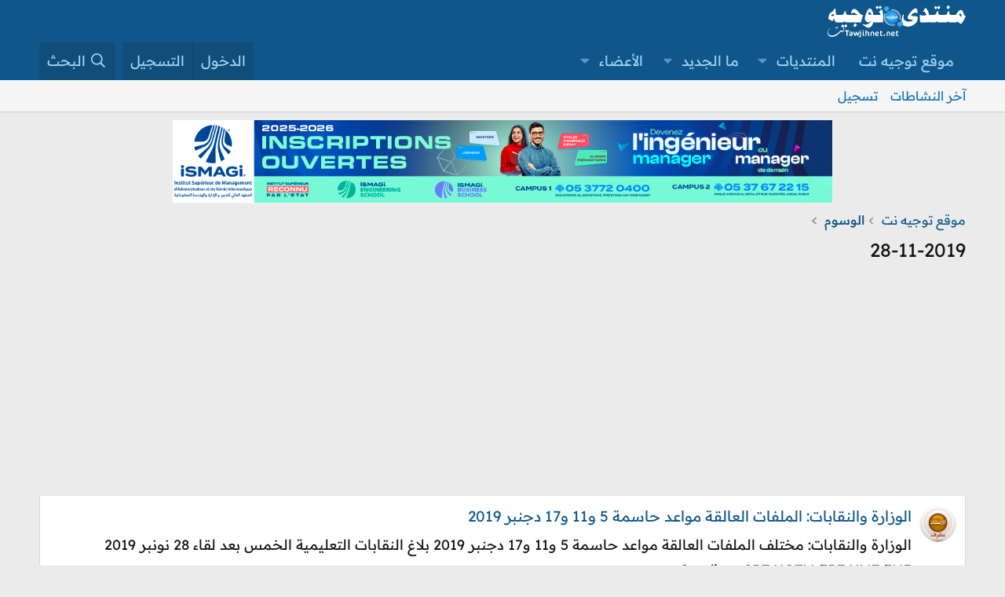

--- FILE ---
content_type: text/html; charset=utf-8
request_url: https://www.google.com/recaptcha/api2/aframe
body_size: 266
content:
<!DOCTYPE HTML><html><head><meta http-equiv="content-type" content="text/html; charset=UTF-8"></head><body><script nonce="ZrgmBUnpSlJdKvoUHHJrUQ">/** Anti-fraud and anti-abuse applications only. See google.com/recaptcha */ try{var clients={'sodar':'https://pagead2.googlesyndication.com/pagead/sodar?'};window.addEventListener("message",function(a){try{if(a.source===window.parent){var b=JSON.parse(a.data);var c=clients[b['id']];if(c){var d=document.createElement('img');d.src=c+b['params']+'&rc='+(localStorage.getItem("rc::a")?sessionStorage.getItem("rc::b"):"");window.document.body.appendChild(d);sessionStorage.setItem("rc::e",parseInt(sessionStorage.getItem("rc::e")||0)+1);localStorage.setItem("rc::h",'1769072462007');}}}catch(b){}});window.parent.postMessage("_grecaptcha_ready", "*");}catch(b){}</script></body></html>